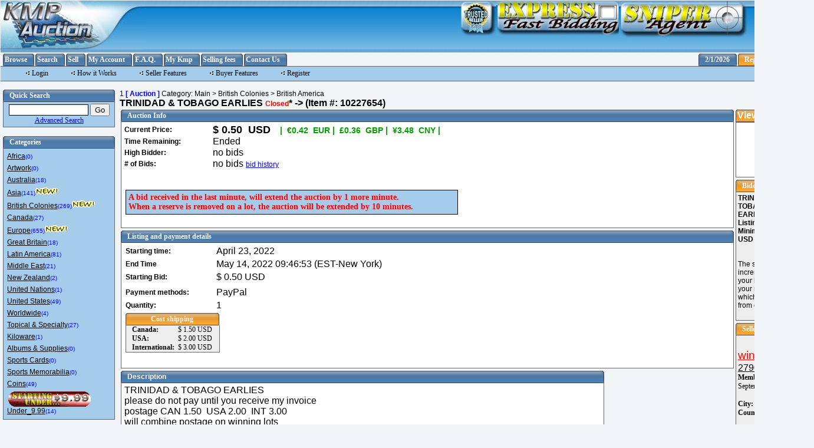

--- FILE ---
content_type: text/html
request_url: https://kmphilately.com/index.php?a=2&b=10227654
body_size: 63299
content:
<?xml version="1.0" encoding="utf-8"?>
<!DOCTYPE html PUBLIC "-//W3C//DTD XHTML 1.1//EN" "http://www.w3.org/TR/xhtml11/DTD/xhtml11.dtd">
<html xmlns="http://www.w3.org/1999/xhtml" xml:lang="en">
<head>
<meta Http-equiv="pragma" Content="no-cache" />
<meta Http-equiv="expires" Content="0" />
<meta Http-equiv="cache-control" Content="no-cache" />

	<title>British America : TRINIDAD &amp; TOBAGO EARLIES</title>
	<script type="text/javascript">

	var showDateShort = 1;
	var showDate= 2;
	var showDateTime= 3;
	var showTime= 4;
                
                var xmlhttp; //pour ajax
//gaby function test
//fonction pour ajax
    function loadXMLDoc(url)
    {
      xmlhttp=null;
      
      if (window.XMLHttpRequest) // code for Firefox, Opera, IE7, etc.
        xmlhttp=new XMLHttpRequest();
      else if (window.ActiveXObject) // code for IE6, IE5
        xmlhttp=new ActiveXObject("Microsoft.XMLHTTP");
      
      if (xmlhttp!=null)
      {
        xmlhttp.onreadystatechange=state_Change;
        xmlhttp.open("GET",url,true);
        xmlhttp.send(null);
      }
    }

//fonction pour ajax
    function state_Change()
    {
      if (xmlhttp.readyState==4)
      {// 4 = "loaded"
        if (xmlhttp.status==200)
        {// 200 = "OK"
          xmlDoc=xmlhttp.responseXML;
          var x=xmlDoc.getElementsByTagName("status");
          i=0;
          
          currentPrice  =(x[i].getElementsByTagName("currentPrice")[0].childNodes[0].nodeValue);
  reserveMet    =(x[i].getElementsByTagName("reserveMet")[0].childNodes[0].nodeValue);
          nbBid         =(x[i].getElementsByTagName("nbBid")[0].childNodes[0].nodeValue);
          hBidder       =(x[i].getElementsByTagName("hBidder")[0].childNodes[0].nodeValue);
          
          //x[i].childNodes.length;
          
          if(currentPrice != null)
            document.getElementById('cpc').innerHTML=currentPrice;
          
          if(nbBid != null && nbBid > 0)
            document.getElementById('nob').innerHTML=nbBid;
          
          if(hBidder != null && nbBid > 0)
          {
            document.getElementById('hbd').innerHTML=hBidder;
            if(reserveMet != null && reserveMet > 0)
            {
              if(document.getElementById('irs') != null)
              {
                document.getElementById('irs').src="images/misc/resmet.gif";
                document.getElementById('irs').alt="the reserve for this auction has been met";
              }
               
              if(document.getElementById('nrs') != null)
                document.getElementById('nrs').innerHTML="";
            }
          }
        }
     
      }
    }

	function ShowDateTime(dateStyle)
	{
	var today = new Date();
	var dStr = "";
	switch (dateStyle)
	{
	case showDateShort:
	dStr = today.toDateString();
	break;
	case showDateTime:
	dStr = today.toLocaleString();
	break;
	case showTime:
	dStr = today.toLocaleTimeString();
	break;
	case showDate:
	default:
	dStr = today.toLocaleDateString();
	break;
	}
	document.write(dStr);
	}
/*
		function timeRemain()
		{
			var time_remaining=document.getElementById('time_remaining');

			s=temps_restant;
			m=0;
			h=0;
			j=0;
			if(s<0)
			{
				time_remaining.innerHTML="Ended"
			}
			else
			{
				if(s>59)
					{
						m=Math.floor(s/60);
						s=s-m*60
					}
				if(m>59)
					{
						h=Math.floor(m/60);
						m=m-h*60
					}
				if(h>23)
					{
						j=Math.floor(h/24);
						h=h-j*24
					}
				if(s<10)
					{
						s="0"+s
					}
				if(m<10)
					{
						m="0"+m
					}
				if(h<10)
					{
						h="0"+h
					}
				if(j<2)
					{
				time_remaining.innerHTML=j+"&nbsp;day&nbsp;"+h+":"+m+":"+s+"</span><br/>"
			 		}
				if(j>1)
					{
				time_remaining.innerHTML=j+"&nbsp;days&nbsp;"+h+":"+m+":"+s+"<br/>"
			 		}
				if(j<1)
					{
				time_remaining.innerHTML=h+":"+m+":"+s+"<br/>"
			 		}
			 }
			temps_restant=temps_restant-1;
			window.setTimeout("timeRemain();",1000);
		}
*/
			function timeRemainEx(elem, temps_restantEx, doRefresh,lotnum)
			{
				var time_remainingEx=document.getElementById(elem);
        
				s=temps_restantEx;
				m=0;
				h=0;
				j=0;

                                if(s>=27 && s<=28 && !doRefresh)
					location.reload();  
                                if(s>=4 && s<=5 && !doRefresh)
					location.reload();  
		    		    
				if(s<0)
					time_remainingEx.innerHTML="Ended";
				else if(s>=0 && s<=1 && doRefresh)
					location.reload();
				else
				{

        if(s==180 || s==165 || s==150 || s==135 || s==120 || s==105 || s==90 || s==75 || s==60 || s==45 || s==30 || s==15)
        {
          if(lotnum != null && lotnum.length > 0)
            loadXMLDoc('http://kmpauctions.com/getCurrentStatus.php?id='+lotnum);
        }

					if(s>59)
					{
						m=Math.floor(s/60);
						s=s-m*60
					}
			    
					if(m>59)
					{
						h=Math.floor(m/60);
						m=m-h*60
					}
			    
					if(h>23)
					{
						j=Math.floor(h/24);
						h=h-j*24
					}
			    
					if(s<10)
						s="0"+s
			    
					if(m<10)
						m="0"+m
			    
					if(h<10)
						h="0"+h
			    
					if(j<2)
						time_remainingEx.innerHTML=j+"&nbsp;day&nbsp;"+h+":"+m+":"+s+"<br/>"
			    
					if(j>1)
						time_remainingEx.innerHTML=j+"&nbsp;days&nbsp;"+h+":"+m+":"+s+"<br/>"		 	
			    
					if(j<1)
						time_remainingEx.innerHTML=h+":"+m+":"+s+"<br/>"		
				}
				window.setTimeout("timeRemainEx('"+elem+"','"+ --temps_restantEx +"',"+ doRefresh +",'" + lotnum + "');",1000);
			}	

	</script>
	<link href="geostyle.css" rel="stylesheet" type="text/css" />
<link href="styles/displayAll.css" rel="stylesheet" type="text/css" />
	<script type="text/javascript">
					window.onload= function()
					{
						if (document.getElementById('extraQuestionName'))
						{
							var names = document.getElementById('extraQuestionName').getElementsByTagName('li');
							var values = document.getElementById('extraQuestionValue').getElementsByTagName('li');
							for( child=0; child < names.length; child++ )
							{
								if (names[child].offsetHeight < values[child].offsetHeight)
								{
									names[child].style.height = values[child].offsetHeight + 'px';
								} 
								else if (names[child].offsetHeight > values[child].offsetHeight) 
								{
									values[child].style.height = names[child].offsetHeight + 'px';
								}
							}
						}
					}</script><script type="text/javascript">
	<!--
	function win(fileName) {
		myFloater = window.open('','myWindow','scrollbars=yes,status=no,width=300,height=300')
		myFloater.location.href = fileName;

		if (window.focus) {myFloater.focus()}

	}
	function winimage(fileName,width,height) {
		myFloater = window.open('','myWindow','scrollbars=yes,resizable=yes,status=no,width=' + width + ',height=' + height)
		myFloater.location.href = fileName;
	}
	--></script>
<style type="text/css">
<!--
 .display_ad_category_tree { 
font-family: Verdana, Arial, Helvetica, sans-serif; 
font-size: 12px; 
font-style: normal; 
font-weight: normal; 
color: #000000; 
text-decoration: none; 
 } 

.display_ad_title { 
font-family: Verdana, Arial, Helvetica, sans-serif; 
font-size: 16px; 
font-style: normal; 
font-weight: bold; 
text-align: left;
 } 

.display_ad_label { 
font-family: Verdana, Arial, Helvetica, sans-serif; 
font-size: 12px; 
font-style: normal; 
font-weight: bold; 
color: #000000; 
text-align: left;
 } 

.display_ad_value { 
font-family: Verdana, Arial, Helvetica, sans-serif; 
font-size: 24px; 
font-style: normal; 
font-weight: normal; 
color: #FF0000; 
text-align: center;
 } 

.description_label { 
font-family: Verdana, Arial, Helvetica, sans-serif; 
font-size: 12px; 
font-style: normal; 
font-weight: bold; 
color: #ffffff; 
text-decoration: none; 
text-align: left;
 } 

.display_ad_extra_question_label { 
font-family: Verdana, Arial, Helvetica, sans-serif; 
font-size: 12px; 
font-style: normal; 
font-weight: bold; 
color: #000000; 
text-align: left;
 } 

.display_ad_extra_question_value { 
font-family: Verdana, Arial, Helvetica, sans-serif; 
font-size: 12px; 
font-style: normal; 
font-weight: normal; 
color: #000000; 
text-align: left;
 } 

.description_value { 
font-family: Verdana, Arial, Helvetica, sans-serif; 
font-size: 12px; 
font-style: normal; 
font-weight: normal; 
color: #000000; 
text-decoration: none; 
text-align: left;
 } 

.error_messages { 
font-family: Verdana, Arial, Helvetica, sans-serif; 
font-size: 12px; 
font-style: normal; 
font-weight: bold; 
color: #ff0000; 
text-align: center;
 } 

.favorites_link { 
font-family: Verdana, Arial, Helvetica, sans-serif; 
font-size: 9px; 
font-style: normal; 
font-weight: bold; 
color: #FFFFFF; 
text-decoration: none; 
background-image: url(images/blankbtn.gif);
text-align: center;
vertical-align: baseline;
display:block;
height:30px;
width:100px; } 

.notify_friend_link { 
font-family: Verdana, Arial, Helvetica, sans-serif; 
font-size: 12px; 
font-style: normal; 
font-weight: normal; 
color: #000000; 
text-decoration: underline; 
text-align: center;
 } 

.notify_seller_link { 
font-family: Verdana, Arial, Helvetica, sans-serif; 
font-size: 12px; 
font-style: normal; 
font-weight: normal; 
color: #000000; 
text-decoration: underline; 
text-align: center;
 } 

.display_ad_extra_checkbox_label { 
font-family: Verdana, Arial, Helvetica, sans-serif; 
font-size: 12px; 
font-style: normal; 
font-weight: normal; 
color: #000000; 
text-align: left;
 } 

.sellers_other_ads_link { 
font-family: Verdana, Arial, Helvetica, sans-serif; 
font-size: 12px; 
font-style: normal; 
font-weight: normal; 
color: #000000; 
text-decoration: underline; 
text-align: center;
 } 

.previous_ad_link { 
font-family: Verdana, Arial, Helvetica, sans-serif; 
font-size: 12px; 
font-style: normal; 
font-weight: normal; 
color: #000000; 
text-decoration: none; 
text-align: right;
 } 

.next_ad_link { 
font-family: Verdana, Arial, Helvetica, sans-serif; 
font-size: 12px; 
font-style: normal; 
font-weight: normal; 
color: #000000; 
text-decoration: none; 
 } 

.vote_on_ad_link { 
font-family: Verdana, Arial, Helvetica, sans-serif; 
font-size: 12px; 
font-style: normal; 
font-weight: normal; 
color: #000000; 
 } 

.show_votes_on_ad_link { 
font-family: Verdana, Arial, Helvetica, sans-serif; 
font-size: 12px; 
font-style: normal; 
font-weight: normal; 
color: #000000; 
 } 

.full_images_link { 
font-family: Verdana, Arial, Helvetica, sans-serif; 
font-size: 12px; 
font-style: normal; 
font-weight: normal; 
 } 

.print_friendly_link { 
font-family: Verdana, Arial, Helvetica, sans-serif; 
font-size: 12px; 
font-style: normal; 
font-weight: normal; 
color: #000000; 
text-decoration: underline; 
 } 

.return_link { 
font-family: Verdana, Arial, Helvetica, sans-serif; 
font-size: 12px; 
font-style: normal; 
 } 

.mapping_link { 
font-family: Verdana, Arial, Helvetica, sans-serif; 
font-size: 12px; 
font-style: normal; 
font-weight: normal; 
color: #000000; 
text-decoration: underline; 
text-align: center;
 } 

.url_link_1 { 
font-family: Verdana, Arial, Helvetica, sans-serif; 
font-size: 10px; 
font-style: normal; 
font-weight: normal; 
 } 

.url_link_2 { 
font-family: Verdana, Arial, Helvetica, sans-serif; 
font-size: 10px; 
font-style: normal; 
font-weight: normal; 
 } 

.url_link_3 { 
font-family: Verdana, Arial, Helvetica, sans-serif; 
font-size: 10px; 
font-style: normal; 
font-weight: normal; 
 } 

.zoom_link { 
font-family: Verdana, Arial, Helvetica, sans-serif; 
font-size: 24px; 
font-style: normal; 
font-weight: bold; 
text-decoration: none; 
text-align: center;
 } 

.buy_now_link { 
font-family: Verdana, Arial, Helvetica, sans-serif; 
 } 

.seller_info_data { 
font-family: Verdana, Arial, Helvetica, sans-serif; 
font-size: 12px; 
font-style: normal; 
font-weight: normal; 
color: #000000; 
 } 

.make_bid_link { 
font-family: Verdana, Arial, Helvetica, sans-serif; 
font-size: 14px; 
font-style: normal; 
font-weight: normal; 
 } 

.seller_rating { 
font-family: Verdana, Arial, Helvetica, sans-serif; 
font-size: 12px; 
font-style: normal; 
font-weight: normal; 
 } 

.bid_history_link { 
font-family: Verdana, Arial, Helvetica, sans-serif; 
font-size: 12px; 
font-style: normal; 
font-weight: normal; 
text-decoration: underline; 
 } 

.reserve_label { 
font-family: Verdana, Arial, Helvetica, sans-serif; 
font-size: 12px; 
font-style: normal; 
font-weight: bold; 
color: #ff0000; 
 } 

.current_dutch_bidders_header { 
font-family: Verdana, Arial, Helvetica, sans-serif; 
font-size: 12px; 
font-style: normal; 
font-weight: bold; 
color: #ffffff; 
background-color: #000000;
 } 

.current_dutch_bidders_body { 
font-family: Verdana, Arial, Helvetica, sans-serif; 
font-size: 12px; 
font-style: normal; 
font-weight: normal; 
background-color: #eeeeee;
 } 

.closed_label { 
font-family: Verdana, Arial, Helvetica, sans-serif; 
font-size: 12px; 
font-style: normal; 
font-weight: bold; 
color: #FF0000; 
 } 

.display_auction_title { 
font-family: Verdana, Arial, Helvetica, sans-serif; 
font-size: 16px; 
font-style: normal; 
font-weight: bold; 
text-align: left;
 } 

.display_auction_label { 
font-family: Verdana, Arial, Helvetica, sans-serif; 
font-size: 12px; 
font-style: normal; 
font-weight: bold; 
color: #000000; 
 } 

.display_auction_value { 
font-family: Verdana, Arial, Helvetica, sans-serif; 
font-size: 16px; 
font-style: normal; 
font-weight: normal; 
color: #000000; 
 } 

.main_navigation_1_name { 
font-family: Verdana, Arial, Helvetica, sans-serif; 
font-size: 12px; 
font-style: normal; 
font-weight: normal; 
color: #000000; 
text-decoration: underline; 
 } 

.main_navigation_1_count { 
font-family: Verdana, Arial, Helvetica, sans-serif; 
font-size: 12px; 
font-style: normal; 
font-weight: bold; 
color: #000000; 
text-decoration: none; 
 } 

.main_navigation_1_description { 
font-family: Verdana, Arial, Helvetica, sans-serif; 
font-size: 12px; 
font-style: normal; 
 } 

.main_navigation_1_subcategories_to { 
font-family: Verdana, Arial, Helvetica, sans-serif; 
font-size: 12px; 
font-style: normal; 
 } 

.main_navigation_1_ad_count { 
font-family: Verdana, Arial, Helvetica, sans-serif; 
font-size: 10px; 
font-style: normal; 
font-weight: normal; 
color: #ff0000; 
text-decoration: none; 
 } 

.main_navigation_1_auction_count { 
font-family: Verdana, Arial, Helvetica, sans-serif; 
font-size: 10px; 
font-style: normal; 
font-weight: normal; 
color: #0000ff; 
text-decoration: none; 
 } 

.main_navigation_1_sub_category_name { 
font-family: Verdana, Arial, Helvetica, sans-serif; 
font-size: 10px; 
font-style: normal; 
color: #000000; 
text-decoration: underline; 
 } 

 -->
</style>

<script type='text/javascript'>
	var debug = 0;
	var status = '';

	function createRequestObject() {
		var ro;
		var browser = navigator.appName;
		if(browser == 'Microsoft Internet Explorer'){
			ro = new ActiveXObject("Microsoft.XMLHTTP");
		}else{
			ro = new XMLHttpRequest();
		}
		return ro;
	}

	var http = createRequestObject();

	function sendReq(action, b) {
		if (b){
			b = '&amp;b='+b;
		}
		if (action=='close'){
			//use different url for close/cron routines
			url = 'cron.php?action=cron';
		} else {
			//so that page is valid, and ajax still works.
			url = '?a=ajax&amp;action='+action+b;
			url = url.replace(/amp;/ig,"");
		}
		if(debug) {
			status += 'URL: '+url+'\n';
			alert(status);
		}
		try {
			http.open('get', url);
			if(debug)
				status += 'Request sent\n\n';
			http.onreadystatechange = handleResponse;
			http.send(null);
		} catch(exception) {
				if(debug)	alert('exception error is . . . \n\n'+exception);
			}
	}

	function handleResponse() {
		if(http.readyState == 4) {
      var response = http.responseText;
      var update = new Array();
      if(response.indexOf('|') != -1) {
        update = response.split('|');
        if(debug) {
					alert('Debug: \n\t'+status+'\n\nupdate[0] = '+update[0]+'\n\nupdate[1] = '+update[1]);
					status = '';
				}
				if (document.getElementById(update[1]))
		      document.getElementById(update[1]).innerHTML = update[0];
		    if (document.getElementById(update[2]))
		    	document.getElementById(update[2]).innerHTML = update[0];
		    if (document.getElementById(update[3]))
		    	document.getElementById(update[3]).innerHTML = update[0];
		    if (document.getElementById(update[4]))
		    	document.getElementById(update[4]).innerHTML = update[0];
			} else if(debug)
					alert ('Debug: \n\t'+status+'\n\n'+response);
		}
	}
</script>
	<script type="text/javascript">
	  	sendReq('close', '');
	</script>

</head>
<body>
<table class="bodytable">
	<tbody>
		<tr>
			<td>
			<!-- # BEGIN HEADER - CHANGE THIS HTML IN THE MODULES AREA OF THE ADMIN -->
			<table align="left" border="0" cellpadding="0" cellspacing="0" style="background-image: url('images/top_bg.jpg'); border-collapse: collapse; height: 84px" width="100%">
	<tbody>
		<tr valign="top">
			<td align="left"><img alt="" height="84" src="images/logo.jpg" width="245" />
						
			</td>
			<td align="right"><a href="#" onclick="pop_tSeller()">
		<img class="b_tseller" src="images/btn_tseller.jpg" border="0" alt="How to become a trusted seller" width="65" height="60" /></a>
			</td>
			<td align="right"> 
				<a href="#" onClick="window.open('../Display_listing/index-1.php?','Express','toolbar=no,status=no,width=800,height=650,scrollbars=auto,location=no,resize=no,menubar=no')" onmouseout="MM_swapImgRestore()" onmouseover="MM_swapImage('Image2','','/images/b_express_over.jpg',0)"><img class="b_express" src="/images/b_express.jpg" border="0" id="Image2" /></a>
			</td>
			<td align="right"> 	
				<a href="#" onClick="window.open('../admin/sniper/sniper.php?','Sniper','toolbar=no,status=no,width=420,height=460,scrollbars=no,location=no,resize=no,menubar=no')" onmouseout="MM_swapImgRestore()" onmouseover="MM_swapImage('Image4','','/images/b_sniper_over.jpg',0)"><img class="b_sniper" src="/images/b_sniper.jpg" border="0" id="Image4" /></a>						
			</td>
		</tr>
	</tbody>
</table> 
			<!-- END HEADER -->
			</td>
		</tr>
		<tr>
			<td>
			<!-- # BEGIN TOP MENU BAR - CHANGE THIS HTML IN THE MODULES AREA OF THE ADMIN -->
			<link rel="stylesheet" type="text/css" href="../menu/ddmenu3.css" />

<script type="text/javascript" src="/menu/jQuery.js"></script>
<script type="text/javascript" src="/menu/panel.js"></script>
<script src="/menu/ddmenu.js"></script>

<script>
var faqWin;

var isWin = "toolbar=no, location=no, directories=no, status=no, menubar=no, scrollbars=yes, resizable=yes, copyhistory=no, width=450, height=500, left=450, top=100";

var isWin2 = "toolbar=no, location=no, directories=no, status=no, menubar=no, scrollbars=yes, resizable=yes, copyhistory=no, width=450, height=650, left=450, top=100";

var isWin3 = "toolbar=no, location=no, directories=no, status=no, menubar=no, scrollbars=yes, resizable=yes, copyhistory=no, width=600, height=650, left=450, top=100";

ddmenu.docinit
   ({
	menuid:'smenu',
	dur:200 //<--no comma after last setting
   })

function FAQ(pgm)
  { 
  var pgmName = "http://kmphilately.com/FAQ/" + pgm ;
  
  if( pgm == 'expBid.php' )
    { faqWin = window.open(pgmName, "faq2", isWin2); }
  else
    if( pgm == 'InvBuyer.php' )
      { faqWin = window.open(pgmName, "faq2", isWin2); }
    else
      if( pgm == 'Bulk.php' || pgm == 'Bulk2.php' || pgm == 'reserve.php' || pgm == 'HowToSearch.php' )
        { faqWin = window.open(pgmName, "faq3", isWin3); }
      else
        { faqWin = window.open(pgmName, "faq", isWin); }
   
  faqWin.focus();
  }

function noFAQ()
  {
  faqWin.close();
  }

</script>


<table cellpadding="0" cellspacing="0" style="border: 0pt none ; border-collapse: collapse; background-color: #f1f5f8" width="100%">
	<tbody>
		<tr>
			<td>
			<table cellpadding="0" cellspacing="0" style="border: 0pt none ; border-collapse: collapse; height:21px" width="474">
				<tbody>
					<tr>

						<td style="height: 21px"><img alt="" src="images/blank.gif" width="4" /></td>
						<td class="box_head_1_left">&nbsp;</td>
						<td class="box_head_1_dyn"><a href="index.php">Browse</a></td>
						<td class="box_head_1_right">&nbsp;</td>
						<td style="height: 21px"><img alt="" src="images/blank.gif" width="2" /></td>
						<td class="box_head_1_left">&nbsp;</td>
						<td class="box_head_1_dyn"><a href="index.php?a=19">Search</a></td>
						<td class="box_head_1_right">&nbsp;</td>
						<td style="height: 21px"><img alt="" src="images/blank.gif" width="2" /></td>
						<td class="box_head_1_left">&nbsp;</td>
						<td class="box_head_1_dyn"><a href="index.php?a=1">Sell</a></td>
						<td class="box_head_1_right">&nbsp;</td>
						<td style="height: 21px"><img alt="" src="images/blank.gif" width="2" /></td>
						<td class="box_head_1_left">&nbsp;</td>
						<td class="box_head_1_dyn"><a href="index.php?a=4">My Account</a></td>
						<td class="box_head_1_right">&nbsp;</td>
						



<!--  *********************************
      *********************************
      *********************************  -->
	          
<td style="height: 21px"><img alt="" src="images/blank.gif" width="2" /></td>
<td class="box_head_1_left">&nbsp;</td>
            
<td class="box_head_1_dyn">
  <ul id="smenu" class="solidblockmenu">
    <li><a href="" rel="KMmenu">F.A.Q.</a></li> 
  </ul>
</td>			                    
                  

<div id="KMmenu" class="mega solidblock">

<div class="column">
  <ul><li><a href="" rel="bChoice">Bidding and <br/>Buying</a></li></ul>
</div>	

<div class="column">
  <ul><li><a href="" rel="sChoice">Sellers and <br/>Selling</a></li></ul>
</div>

<div class="column">
  <ul><li><a href="" onclick="FAQ('HowToSearch.php')">How to <br/>Search</a></li></ul>
</div>

<div class="column">
  <ul><li><a href="" onclick="FAQ('feedback.php')">Feedback</a></li></ul>
</div>

</div>


<div id="bChoice" class="mega solidtheme" style="width:200px">
  <ul class="ulmenu">
    <li><a href="" onclick="FAQ('expBid.php')">Express bidding</a></li>
    <li><a href="" onclick="FAQ('bidInc.php')">Bidding Increments</a></li>
    <li><a href="" onclick="FAQ('howBid.php')">How to Bid</a></li>
    <li><a href="" onclick="FAQ('CerrBid.php')">Correct an Error Bid</a></li>
    <li><a href="" onclick="FAQ('CtopBid.php')">Correct your top Bid</a></li>
    <li><a href="" onclick="FAQ('ReLot.php')">Retrieve a lot you bid on</a></li>
    <li><a href="" onclick="FAQ('watch.php')">Using the Watch list</a></li>
    <li><a href="" onclick="FAQ('ckOut.php')">Payment using the CHECKOUT</a></li>
  </ul>
</div>

<div id="sChoice" class="mega solidtheme" style="width:220px">
  <ul class="ulmenu">
    <li><a href="" onclick="FAQ('decrease.php')">Decrease Auction</a></li>
    <li><a href="" onclick="FAQ('InvBuyer.php')">Invoice your Buyer</a></li>
    <li><a href="" onclick="FAQ('Bulk.php')">Bulk Loader #1( express listing )</a></li>
    <li><a href="" onclick="FAQ('Bulk2.php')">Bulk Loader #2( express listing )</a></li>
    <li><a href="" onclick="FAQ('under999.php')">Starting under $9.99</a></li>
    <li><a href="" onclick="FAQ('reserve.php')">How to use the 'Reserve' feature</a></li>
    <li><a href="" onclick="FAQ('email.php')">Retrieve the email of a buyer</a></li>
    <li><a href="" onclick="FAQ('winning.php')">Who is the winning bidder</a></li>
    <li><a href="" onclick="FAQ('selling.php')">Selling on KMPhilately.com</a></li>
    <li><a href="" onclick="FAQ('store.php')">Store items</a></li>
    <li><a href="" onclick="FAQ('storePres.php')">Store Presentation</a></li>
    <li><a href="" onclick="FAQ('tSeller.php')">Trusted Seller</a></li>
    <!--<li><a href="#" onclick="showaction('../FAQ/'tSeller.php')" >Trusted Seller</a></li>-->
    <li><a href="" onclick="FAQ('earlyEnding.php')">End listing early</a></li> 
    <li><a href="" onclick="FAQ('nonPaying.php')">Non paying alert</a></li>
  </ul>
</div>


<td class="box_head_1_right">&nbsp;</td>
       
<!--  *********************************
      *********************************
      *********************************  -->




                                                <td style="height: 21px"><img alt="" src="images/blank.gif" width="2" /></td>
                                                <td class="box_head_1_left">&nbsp;</td>
						<td class="box_head_1_dyn"><a href="index.php?a=300">My Kmp</a></td>
						<td class="box_head_1_right">&nbsp;</td>
						<td style="height: 21px"><img alt="" src="images/blank.gif" width="2" /></td>

						<td class="box_head_1_left">&nbsp;</td>
						<td class="box_head_1_dyn"><a href="index.php?a=28&amp;b=143">Selling fees</a></td>
						<td class="box_head_1_right">&nbsp;</td>
						<td style="height: 21px"><img alt="" src="images/blank.gif" width="2" /></td>
						<td class="box_head_1_left">&nbsp;</td>
						<td class="box_head_1_dyn"><a href="index.php?a=28&amp;b=136">Contact Us</a></td>
						<td class="box_head_1_right">&nbsp;</td>
						<td style="height: 21px"><img alt="" src="images/blank.gif" width="2" /></td>
                                 <!--               <td class="box_head_1_left">&nbsp;</td>
						<td class="box_head_1_dyn"><a  onclick="winimage('/FAQ/FAQstart.php',450,520)">F.A.Q.</a></td>
                                                <td class="box_head_1_right">&nbsp;</td>    -->



                                                <td style="height: 21px"><img alt="" src="images/blank.gif" width="2" /></td>
					</tr>
				</tbody>
			</table>
			</td>
			<td align="right">
			<table cellpadding="0" cellspacing="0" style="border: 0pt none ; border-collapse: collapse; background-color: #f1f5f8">
				<tbody>
					<tr>
  						<td><img alt="" height="1" src="images/blank.gif" width="2" /></td>
						<td class="box_head_1_left">&nbsp;</td>
						<td class="box_head_1_dyn"><a href="index.php?a=17"><script type="text/javascript">ShowDateTime(showDate)</script><br /></a></td>
						<td class="box_head_1_right">&nbsp;</td>
						<td><img alt="" height="1" src="images/blank.gif" width="2" /></td>
						<td class="box_head_2_left">&nbsp;</td>
						<td class="box_head_2_dyn"><a href="register.php">Register</a></td>
						<td class="box_head_2_right">&nbsp;</td>
						<td><img alt="" height="1" src="images/blank.gif" width="2" /></td>
						<td class="box_head_2_left">&nbsp;</td>
						<td class="box_head_2_dyn"><a href="index.php?a=10">Sign In</a></td>
						<td class="box_head_2_right">&nbsp;</td>
                                                
					</tr>
				</tbody>
			</table>
			</td>
		</tr>
	</tbody>
</table> 
			<!-- # END TOP MENU BAR -->
			<!-- # BEGIN SUBMENU BAR - CHANGE THIS HTML IN THE MODULES AREA OF THE ADMIN -->
			<table cellpadding="0" cellspacing="0" class="submenu" style="margin-bottom: 6px" width="100%">
	<tbody>
		<tr>
			<td style="width: 24px"><img alt="" height="1" src="images/blank.gif" width="24" /></td>
			<td>
			<!--# Submenu Elements Begin-->
			<table cellpadding="0" cellspacing="0" class="submenu_buttons">
				<tbody>
					<tr>
						<td><img alt="" src="images/bullet2.gif" style="border: 0px none " />&nbsp;<a href="index.php?a=10">Login</a></td>
						<td><img alt="" src="images/blank.gif" width="20" /></td>
						<td><img alt="" src="images/bullet2.gif" style="border: 0px none " />&nbsp;<a href="index.php?a=28&amp;b=137">How it Works</a></td>
						<td><img alt="" src="images/blank.gif" width="20" /></td>
						<td><img alt="" src="images/bullet2.gif" style="border: 0px none " />&nbsp;<a href="index.php?a=28&amp;b=135">Seller Features</a></td>
						<td><img alt="" src="images/blank.gif" width="20" /></td>
						<td><img alt="" src="images/bullet2.gif" style="border: 0px none " />&nbsp;<a href="index.php?a=28&amp;b=139">Buyer Features</a></td>
						<td><img alt="" src="images/blank.gif" width="20" /></td>
						<td><img alt="" src="images/bullet2.gif" style="border: 0px none " />&nbsp;<a href="register.php">Register</a></td>
						<td align="right">&nbsp;</td>
					</tr>
				</tbody>
			</table>
			<!--# Submenu Elements Begin-->
			</td>
			<td style="text-align: right">
			
			</td>
		</tr>
	</tbody>
</table>
 
			<!-- # END SUBMENU BAR -->
			</td>
		</tr>
		<tr>
			<td><!-- MAIN 3 COLUMN BODY TABLE START-->
			<table class="maintable">
				<tbody>
					<tr valign="top">
						<td class="leftcolumn"><!-- LEFT COLUMN - MAIN TABLE START-->
						<table border="0" cellpadding="0" cellspacing="0" width="190">
							<tbody>
								<tr>
									<td>
									<table border="0" cellpadding="0" cellspacing="0" width="100%">
										<tbody>
											<tr>
												<td class="box_head_1_left">&nbsp;</td>
												<td class="box_head_1_dyn">Quick Search </td>
												<td class="box_head_1_right">&nbsp;</td>
											</tr>
										</tbody>
									</table>
									</td>
								</tr>
								<tr>
									<td>
									<form action="index.php?a=19" method="post">
										<table class="box_content_1" width="100%">
											<tbody>
												<tr>
													<td align="center">
													<input name="b[search_titles]" type="hidden" value="1" />
													<input name="b[search_descriptions]" type="hidden" value="1" />
													<input maxlength="80" name="b[search_text]" size="15" style="border: 1px solid #000000" type="text" />
													<input class="formbutton" name="submit" type="submit" value="Go" /> <br />
													<a href="index.php?a=19" style="font-family: Tahoma; font-size: 12px">Advanced Search</a>
													</td>
												</tr>
											</tbody>
										</table>
									</form>
									</td> 
								</tr>
							</tbody>
						</table>
						<br />
						<!-- # CATEGORIES SECTION BEGIN -->
						<table border="0" cellpadding="0" cellspacing="0" style="border-collapse: collapse" width="190">
							<tbody>
								<tr>
									<td>
									<table border="0" cellpadding="0" cellspacing="0" width="100%">
										<tbody>
											<tr>
												<td class="box_head_1_left">&nbsp;</td>
												<td class="box_head_1_dyn">Categories</td>
												<td class="box_head_1_right">&nbsp;</td>
											</tr>
										</tbody>
									</table>
									</td>
								</tr>
								<tr>
									<td>
									<table class="box_content_1" width="100%">
										<tbody>
											<tr>
												<td>
												<table cellpadding="2" cellspacing="1" style="border-style: none; width: 100%;">
	
<tr>
	<td style="width: 100%;"><a href="index.php?a=5&amp;b=692" class="main_navigation_1_name">Africa</a><a href="index.php?a=5&amp;b=692" class="main_navigation_1_auction_count">(0)</a></td></tr>
<tr>
	<td style="width: 100%;"><a href="index.php?a=5&amp;b=140077" class="main_navigation_1_name">Artwork</a><a href="index.php?a=5&amp;b=140077" class="main_navigation_1_auction_count">(0)</a></td></tr>
<tr>
	<td style="width: 100%;"><a href="index.php?a=5&amp;b=3468" class="main_navigation_1_name">Australia</a><a href="index.php?a=5&amp;b=3468" class="main_navigation_1_auction_count">(18)</a></td></tr>
<tr>
	<td style="width: 100%;"><a href="index.php?a=5&amp;b=47174" class="main_navigation_1_name">Asia</a><a href="index.php?a=5&amp;b=47174" class="main_navigation_1_auction_count">(141)</a><img src="images/misc/new_ad.gif" alt="" /></td></tr>
<tr>
	<td style="width: 100%;"><a href="index.php?a=5&amp;b=139800" class="main_navigation_1_name">British Colonies</a><a href="index.php?a=5&amp;b=139800" class="main_navigation_1_auction_count">(269)</a><img src="images/misc/new_ad.gif" alt="" /></td></tr>
<tr>
	<td style="width: 100%;"><a href="index.php?a=5&amp;b=3478" class="main_navigation_1_name">Canada</a><a href="index.php?a=5&amp;b=3478" class="main_navigation_1_auction_count">(27)</a></td></tr>
<tr>
	<td style="width: 100%;"><a href="index.php?a=5&amp;b=4742" class="main_navigation_1_name">Europe</a><a href="index.php?a=5&amp;b=4742" class="main_navigation_1_auction_count">(655)</a><img src="images/misc/new_ad.gif" alt="" /></td></tr>
<tr>
	<td style="width: 100%;"><a href="index.php?a=5&amp;b=3499" class="main_navigation_1_name">Great Britain</a><a href="index.php?a=5&amp;b=3499" class="main_navigation_1_auction_count">(18)</a></td></tr>
<tr>
	<td style="width: 100%;"><a href="index.php?a=5&amp;b=4747" class="main_navigation_1_name">Latin America</a><a href="index.php?a=5&amp;b=4747" class="main_navigation_1_auction_count">(81)</a></td></tr>
<tr>
	<td style="width: 100%;"><a href="index.php?a=5&amp;b=3491" class="main_navigation_1_name">Middle East</a><a href="index.php?a=5&amp;b=3491" class="main_navigation_1_auction_count">(21)</a></td></tr>
<tr>
	<td style="width: 100%;"><a href="index.php?a=5&amp;b=139799" class="main_navigation_1_name">New Zealand</a><a href="index.php?a=5&amp;b=139799" class="main_navigation_1_auction_count">(2)</a></td></tr>
<tr>
	<td style="width: 100%;"><a href="index.php?a=5&amp;b=3515" class="main_navigation_1_name">United Nations</a><a href="index.php?a=5&amp;b=3515" class="main_navigation_1_auction_count">(1)</a></td></tr>
<tr>
	<td style="width: 100%;"><a href="index.php?a=5&amp;b=261" class="main_navigation_1_name">United States</a><a href="index.php?a=5&amp;b=261" class="main_navigation_1_auction_count">(49)</a></td></tr>
<tr>
	<td style="width: 100%;"><a href="index.php?a=5&amp;b=352" class="main_navigation_1_name">Worldwide</a><a href="index.php?a=5&amp;b=352" class="main_navigation_1_auction_count">(4)</a></td></tr>
<tr>
	<td style="width: 100%;"><a href="index.php?a=5&amp;b=4752" class="main_navigation_1_name">Topical & Specialty</a><a href="index.php?a=5&amp;b=4752" class="main_navigation_1_auction_count">(27)</a></td></tr>
<tr>
	<td style="width: 100%;"><a href="index.php?a=5&amp;b=139829" class="main_navigation_1_name">Kiloware</a><a href="index.php?a=5&amp;b=139829" class="main_navigation_1_auction_count">(1)</a></td></tr>
<tr>
	<td style="width: 100%;"><a href="index.php?a=5&amp;b=704" class="main_navigation_1_name">Albums & Supplies</a><a href="index.php?a=5&amp;b=704" class="main_navigation_1_auction_count">(0)</a></td></tr>
<tr>
	<td style="width: 100%;"><a href="index.php?a=5&amp;b=140026" class="main_navigation_1_name">Sports Cards</a><a href="index.php?a=5&amp;b=140026" class="main_navigation_1_auction_count">(0)</a></td></tr>
<tr>
	<td style="width: 100%;"><a href="index.php?a=5&amp;b=140025" class="main_navigation_1_name">Sports Memorabilia</a><a href="index.php?a=5&amp;b=140025" class="main_navigation_1_auction_count">(0)</a></td></tr>
<tr>
	<td style="width: 100%;"><a href="index.php?a=5&amp;b=140035" class="main_navigation_1_name">Coins</a><a href="index.php?a=5&amp;b=140035" class="main_navigation_1_auction_count">(49)</a></td></tr>
<tr>
	<td style="width: 100%;"><a href="index.php?a=5&amp;b=500002"><img src="images/cat999.gif" alt="" style="margin: 0px 2px; border-style: none; float: left;" /></a><a href="index.php?a=5&amp;b=500002" class="main_navigation_1_name">Under_9.99</a><a href="index.php?a=5&amp;b=500002" class="main_navigation_1_auction_count">(14)</a></td></tr></table>
												</td>
											</tr>
										</tbody>
									</table>
									</td> 
								</tr>
							</tbody>
						</table>
						<!-- # CATEGORIES SECTION END --><br />
						<!-- LEFT COLUMN - MAIN TABLE END--></td>
						<td class="centercolumn"><!-- CENTER COLUMN - MAIN TABLE START-->
						<div class="display_ad_category_tree">
1
<span style="color: #0000ff"><strong>[
Auction ]</strong> </span>Category:  <a href="https://www.kmphilately.com/index.php?a=5" class="display_ad_category_tree">Main</a> > <a href="https://www.kmphilately.com/index.php?a=5&amp;b=139800" class="display_ad_category_tree">British Colonies</a> > <a href="https://www.kmphilately.com/index.php?a=5&amp;b=139804&amp;page=1" class="display_ad_category_tree">British America</a>
</div>
<div class="display_auction_title">
TRINIDAD &amp; TOBAGO EARLIES&nbsp;<span class="closed_label">Closed</span>* ->
(Item #: 10227654)
</div>
<table border="0" cellpadding="2" cellspacing="0" style="border-collapse: collapse" width="100%">
	<tbody>
		<tr valign="top">
			<td style="width: 100%">
			<table border="0" cellpadding="0" cellspacing="0" style="border-collapse: collapse" width="100%">
				<tbody>
					<tr valign="top">
						<td><!-- # Auction Info Box Begin -->
						<table border="0" cellpadding="0" cellspacing="0" style="border-collapse: collapse" width="100%">
							<tbody>
								<tr>
									<td>
									<table border="0" cellpadding="0" cellspacing="0" style="border-collapse: collapse" width="100%">
										<tbody>
											<tr>
												<td class="box_head_1_left">&nbsp;</td>
												<td class="box_head_1_dyn">Auction Info</td>
												<td class="box_head_1_right">&nbsp;</td>
											</tr>
										</tbody>
									</table>
									</td>
								</tr>
								<tr>
									<td>
										<table class="box_dyn_content" width="100%">
											<tbody>
												<tr>
													<td>
														<table border="0" cellpadding="0" cellspacing="0" style="text-align: left" width="90%">
															<tbody>
																<tr>
																	<td class="display_auction_label" width="150" >
																		Current Price:
																	</td>
																	
																	<td class="newP"  width="400" align="left" nowrap="nowrap" colspan="2">
																		<span>$ <span id="cpc">0.50</span>&nbsp; USD<span style="font-size:14px; color:#00A000 ">&nbsp; &nbsp; |&nbsp; &#8364;0.42 &nbsp;EUR |&nbsp; &#163;0.36 &nbsp;GBP |&nbsp; &#165;3.48 &nbsp;CNY |</span>&nbsp;&nbsp;&nbsp;<span></span>
																	</td>
																	
																	<td align='right' style="color:#8A2BE2"  rowspan='6'>
																		
																	</td>
																</tr>
																<tr>
																	<td class="display_auction_label">
																		Time Remaining:
																	</td>
																	
																	<td class="display_auction_value" align="left">
																		<div id="time_remaining">
<script>
timeRemainEx("time_remaining",-1,0,"10227654");
</script>
</div>

																	</td>
																	
																	<td>
																	</td>
																</tr>
																<tr>
																	<td class="display_auction_label" style="height: 20px">
																		High Bidder:
																	</td>
																	
																	<td class="display_auction_value" align="left">
																		<span id="hbd">no bids</span>
																	</td>
																	
																	<td>
																	</td>
																</tr>
																<tr>
																	<td class="display_auction_label">
																		# of Bids:
																	</td>
																	
																	<td class="display_auction_value" align="left">
																		<span id="nob">no bids</span>
																		<a href="index.php?a=1031&amp;b=10227654" class="bid_history_link">bid history</a>
																	</td>
																	
																	<td>
																	</td>
																</tr>
																<tr>
																	<td class="display_auction_label">&nbsp;</td>
																	<td class="display_auction_value" align="center">&nbsp;</td>
																	<td>
																	</td>
																</tr>
																<tr>
																	<td colspan="3">
																		<br /><table width='568' >
									<tr><td id='headtable' style="border: 1px solid black;text-align:left;margin:4px;padding:4px;"><span style="color:red;">A bid received in the last minute, will extend the auction by 1 more minute.<br />When a reserve is removed on a lot, the auction will be extended by 10 minutes.</span></td></tr>
									</table><br />
																	</td>
																</tr>                                                                                                                                               <tr><td colspan="5"><span id="nrs"></span></td></tr>
															</tbody>
														</table>
													</td>
												</tr>
											</tbody>
										</table>
									</td>
								</tr>
							</tbody>
						</table>
						<!-- # Auction Info Box End -->
						<div style="line-height: 1px">
						<img alt="" height="4" src="images/blank.gif" width="1" />
						</div>
						<!-- # Seller Info Box Begin -->
						<table border="0" cellpadding="0" cellspacing="0" style="border-collapse: collapse" width="100%">
							<tbody>
								<tr>
									<td>
										<table border="0" cellpadding="0" cellspacing="0" style="border-collapse: collapse" width="100%">
											<tbody>
											<tr>
												<td class="box_head_1_left">&nbsp;</td>
												<td class="box_head_1_dyn">Listing and payment details </td>
												<td class="box_head_1_right">&nbsp;</td>
											</tr>
										</tbody>
									</table>
									</td>
								</tr>
								<tr>
									<td>
									<table class="box_dyn_content" width="100%">
										<tbody>
											<tr>
												<td><!-- # BEGIN SELLER INFO CONTENT -->
												<table border="0" cellpadding="2" cellspacing="0" height="104" width="100%">
													<tbody>
														<tr>
															<td width="150" class="display_auction_label"><font color="#000000"><strong>Starting time:</strong></font>
</td>
															<td class="display_auction_value">April 23, 2022</td>
														</tr>
														<tr>
															<td class="display_auction_label">End Time</td>
															<td class="display_auction_value">May 14, 2022 09:46:53 (EST-New York)</td>
														</tr>
														<tr>
															<td class="display_auction_label"><strong>Starting Bid:</strong>
</td>
															<td class="display_auction_value">$ 0.50 USD</td>
														</tr>

														<tr>
															<td class="display_auction_label"></td>
															<td class="display_auction_value"></td>
														</tr>

														<tr>
															<td class="display_auction_label"><strong><span class="ebay"><span class="titlePurchase">Payment methods:</span></span></strong> 
</td>
															<td class="display_auction_value">PayPal</td>
														</tr>
														<tr>
															<td class="display_auction_label">Quantity:</td>
															<td class="display_auction_value">1</td>
														</tr>
<tr>
<td colspan="2"><table border="0" cellpadding="0" cellspacing="0" style="border-collapse: collapse"><tr><td class="box_head_2_left">&nbsp;</td>
												<td class="box_head_2_dyn" colspan='2' align="center">Cost shipping</td>
												<td class="box_head_2_right">&nbsp;</td></tr><tbody class="box_content_2"><tr><td></td><td><b>Canada:&nbsp;</b></td><td>&nbsp;$ 1.50 USD<td><td></td></tr><tr><td></td><td><b>USA:&nbsp;</b></td><td>&nbsp;$ 2.00 USD<td><td></td></tr><tr><td></td><td><b>International:&nbsp;</b></td><td>&nbsp;$ 3.00 USD<td><td></td></tr></tbody></table></td>
</tr>
														<tr>
															<td>&nbsp;</td>
															<td>&nbsp;</td>
														</tr>
													</tbody>
												</table>
												<!-- # END SELLER CONTENT --></td>
											</tr>
										</tbody>
									</table>
									</td>
								</tr>
							</tbody>
						</table>
						<!-- # Seller Info Box End -->
						<div style="line-height: 1px">
						<img alt="" height="4" src="images/blank.gif" width="1" />
						</div>
						<!-- # DESCRIPTION BOX START -->
						<table border="0" cellpadding="0" cellspacing="0" style="border-collapse: collapse" width="820">
							<tbody>
								<tr>
									<td>
									<table border="0" cellpadding="0" cellspacing="0" style="border-collapse: collapse" width="100%">
										<tbody>
											<tr>
												<td class="box_head_1_left">&nbsp;</td>
												<td class="box_head_1_dyn">
												<div class="description_label">
												Description
												</div>
												</td>
												<td class="box_head_1_right">&nbsp;</td>
											</tr>
										</tbody>
									</table>
									</td>
								</tr>
								<tr>
									<td>
									<table class="box_dyn_content" width="100%">
										<tbody>
											<tr>
												<td class="display_auction_value"><div>TRINIDAD &amp; TOBAGO EARLIES</div><div>please do not pay until you receive my invoice</div><div>postage CAN 1.50&nbsp; USA 2.00&nbsp; INT 3.00</div><div>will combine postage on winning lots&nbsp;</div></td>
											</tr>
										</tbody>
									</table>
									</td>
								</tr>
							</tbody>
						</table>
						<!-- # DESCRIPTION BOX END -->
						<div style="line-height: 1px">
						<img alt="" height="4" src="images/blank.gif" width="1" />
						</div>
						<!-- # DESCRIPTION BOX START -->
						<table border="0" cellpadding="0" cellspacing="0" style="border-collapse: collapse" width="100%">
							<tbody>
								<tr>
									<td>
									<table border="0" cellpadding="0" cellspacing="0" style="border-collapse: collapse" width="100%">
										<tbody>
											<tr>
												<td class="box_head_1_left">&nbsp;</td>
												<td class="box_head_1_dyn">
												<div class="description_label">
												Photos
												</div>
												</td>
												<td class="box_head_1_right">&nbsp;</td>
											</tr>
										</tbody>
									</table>
									</td>
								</tr>
								<tr>
									<td>
									<table class="box_dyn_content" width="100%">
										<tbody>
					<tr>
												<td class="display_auction_value"><table><tr><td align="center"><img src="../user_images/1348159.jpg" width="1024" height="1336" /></td></tr></table></td>
										  </tr>
											<tr>
												<td class="display_auction_value">
												<table cellpadding="0" cellspacing="0" width="100%">
													<!-- # THE EXTRA QUESTION BLOCK BELOW WILL DISPLAY ANY CATEGORY SPECIFIC QUESTIONS THAT YOU HAVE ASSIGNED TO THE CURRENT CATEGORY BEING BROWSED BY THE VISITOR -->
													<!-- <extraquestions > -->
													<tbody>
														<tr>
															<td class="display_ad_extra_question_label" style="width: 135px">
															</td>
															<td class="display_ad_extra_question_value" style="width: 135px">
															</td>
														</tr>
														<!-- </extraquestions> -->
													</tbody>
												</table>
												<table border="0" cellpadding="0" cellspacing="0" width="100%">
													<tbody>
														<tr>
															<td class="display_auction_label" style="width: 135px">
															</td>
															<td class="display_auction_value" style="width: 135px">
															</td>
														</tr>
														<tr>
															<td class="display_auction_label">
															</td>
															<td class="display_auction_value">
															</td>
														</tr>
														<tr>
															<td class="display_auction_label">
															</td>
															<td class="display_auction_value">
															</td>
														</tr>
														<tr>
															<td class="display_auction_label">
															</td>
															<td class="display_auction_value">
															</td>
														</tr>
														<tr>
															<td class="display_auction_label">
															</td>
															<td class="display_auction_value">
															</td>
														</tr>
														<tr>
															<td class="display_auction_label">
															</td>
															<td class="display_auction_value">
															</td>
														</tr>
														<tr>
															<td class="display_auction_label">
															</td>
															<td class="display_auction_value">
															</td>
														</tr>
														<tr>
															<td class="display_auction_label">
															</td>
															<td class="display_auction_value">
															</td>
														</tr>
														<tr>
															<td class="display_auction_label">
															</td>
															<td class="display_auction_value">
															</td>
														</tr>
														<tr>
															<td class="display_auction_label">
															</td>
															<td class="display_auction_value">
															</td>
														</tr>
														<tr>
															<td class="display_auction_label">
															</td>
															<td class="display_auction_value">
															</td>
														</tr>
														<tr>
															<td class="display_auction_label">
															</td>
															<td class="display_auction_value">
															</td>
														</tr>
														<tr>
															<td class="display_auction_label">
															</td>
															<td class="display_auction_value">
															</td>
														</tr>
														<tr>
															<td class="display_auction_label">
															</td>
															<td class="display_auction_value">
															</td>
														</tr>
														<tr>
															<td class="display_auction_label">
															</td>
															<td class="display_auction_value">
															</td>
														</tr>
														<tr>
															<td class="display_auction_label">
															</td>
															<td class="display_auction_value">
															</td>
														</tr>
														<tr>
															<td class="display_auction_label">
															</td>
															<td class="display_auction_value">
															</td>
														</tr>
														<tr>
															<td class="display_auction_label">
															</td>
															<td class="display_auction_value">
															</td>
														</tr>
														<tr>
															<td class="display_auction_label">
															</td>
															<td class="display_auction_value">
															</td>
														</tr>
														<tr>
															<td class="display_auction_label">
															</td>
															<td class="display_auction_value">
															</td>
														</tr>
													</tbody>
												</table>
												</td>
											</tr>
										</tbody>
									</table>
									</td>
								</tr>
							</tbody>
						</table>

						<!-- # PICTURE BOX END --></td>
						<td style="width: 4px">&nbsp;</td>
						<td style="width: 30%">
						<!-- # LEAD PICTURE BOX START -->
						<table border="0" cellpadding="0" cellspacing="0" style="border-collapse: collapse" width="100%">
							<tbody>
								<tr>
									<td>
									<table border="0" cellpadding="0" cellspacing="0" style="border-collapse: collapse" width="100%">
										<tbody>
											<tr>
												<td class="box_head_2_left">&nbsp;</td>
												<td align="center" class="box_head_2_dyn"><a class="display_auction_value" href="#photos">View All Photos</a></td>
												<td class="box_head_2_right">&nbsp;</td>
											</tr>
										</tbody>
									</table>
									</td>
								</tr>
								<tr>
									<td>
									<table class="box_dyn_content" style="border-top: 1px solid #666666" width="100%">
										<tbody>
											<tr>
												<td align="center"><img src="user_images/9881992.jpg" width="62" height="80" alt="" /></td>
											</tr>
										</tbody>
									</table>
									</td>
								</tr>
							</tbody>
						</table>
						<!-- # LEAD PICTURE BOX END -->
						<div style="line-height: 1px">
						<img alt="" height="4" src="images/blank.gif" width="1" />
						</div>
						<!-- # Bidding Info Box Begin -->
						<table border="0" cellpadding="0" cellspacing="0" style="border-collapse: collapse" width="100%">
							<tbody>
								<tr>
									<td>
									<table border="0" cellpadding="0" cellspacing="0" style="border-collapse: collapse" width="100%">
										<tbody>
											<tr>
												<td class="box_head_2_left">&nbsp;</td>
												<td class="box_head_2_dyn">Bidding</td>
												<td class="box_head_2_right">&nbsp;</td>
											</tr>
										</tbody>
									</table>
									</td>
								</tr>
								<tr>
									<td>
									<table class="box_content_2" width="100%">
										<tbody>
											<tr>
												<td>
												<!-- # BID BOX CONTENT START -->
												<table border="0" cellpadding="0" cellspacing="0" style="border-collapse: collapse">
													<tbody>
														<tr>
															<td class="display_auction_title">TRINIDAD &amp; TOBAGO EARLIES&nbsp;<span class="closed_label">Closed</span></td>
														</tr>
														<tr>
															<td class="display_auction_label"><strong>Listing ID:</strong>
															10227654</td>
														</tr>
														<tr>
															<td class="display_auction_label"><strong>Minimum Bid:</strong>
															$ 0.50 USD</td>
														</tr>
														<tr align="center">
															<td class="display_auction_label"><br />
<br>
</td>
														</tr>
														<tr align="center">
															<td class="display_auction_label"></td>
														</tr>
														<tr align="center">
															<td class="display_auction_label"></td>
														</tr>
														<tr>
															<td class="display_auction_value">The software will bid incrementally on your behalf up to your maximum bid, which is kept secret from other users.
 <br />
															</td>
														</tr>
														<tr>
															<td>&nbsp;</td>
														</tr>
													</tbody>
												</table>
												<!-- # BID BOX CONTENT END --></td>
											</tr>
										</tbody>
									</table>
									</td>
								</tr>
							</tbody>
						</table>
						<!-- # Biding Info Box End -->

						<div style="line-height: 1px">


						<img alt="" height="4" src="images/blank.gif" width="1" />
						</div>
						<table border="0" cellpadding="0" cellspacing="0" style="border-collapse: collapse" width="100%">
							<tbody>
								<tr>
									<td>
									<table border="0" cellpadding="0" cellspacing="0" style="border-collapse: collapse" width="100%">
										<tbody>
											<tr>
												<td class="box_head_2_left">&nbsp;</td>
												<td class="box_head_2_dyn">Seller info<br />
												</td>
												<td class="box_head_2_right">&nbsp;</td>
											</tr>
										</tbody>
									</table>
									</td>
								</tr>
								<tr>
									<td>
									<table class="box_content_2" width="100%">
										<tbody>
											<tr>
												<td><br /><a href="index.php?a=13&amp;b=10227654" class="display_ad_value"><span style="font-size: 14pt;">windass07</span></a><b> (</b> <a href="index.php?a=1030&amp;b=10227654&amp;d=3846" class="display_auction_value">2790</a><img src="images/feedback/star_green2_glow.gif" style="vertical-align: text-bottom;" alt="feedback icon" /><b>)</b>*<br /><b>Member since:</b><br />
											    September 17, 2008<b></b><br />
<br />
<b>City:</b>
Lansdowne<br />
<b>Country:</b>
Canada<br />
<b>Score:</b> <a href="index.php?a=1030&amp;b=10227654&amp;d=3846" class="display_auction_value">2790</a><img src="images/feedback/star_green2_glow.gif" style="vertical-align: text-bottom;" alt="feedback icon" />
<a href="javascript:win('show_help.php?a=102826&amp;l=1');"><img src="images/misc/question_mark.gif" alt="" /></a><br><br />
<a href="index.php?a=1030&amp;b=10227654&amp;d=3846" class="display_auction_value">view seller's feedback</a><br>
  
<br>
											  <!--Member Since: <span class="display_auction_value">September 17, 2008</span>--><strong><span class="ebay"><span class="titlePurchase">Payment methods:</span></span></strong> 
<br /><span class="display_auction_value">PayPal<br />
								  <br />
							    <br />
							    <br>
											  </span><br>
											  <!--span style="color: #ff0000  "><b>windass07's</b></span--><br /><br /><a href="index.php?a=699&c=3846" style="color:#ff0000"><b>windass07's</b> store</a><br><br>
											  <a href="index.php?a=13&amp;b=10227654" style="color:#0064FF"><font color="#0064FF">contact  seller <span style="color:#0064FF"><b>windass07</b></span></a><!--span style="color: #0064FF  "><b>windass07</b></span--></td><tr><td>&nbsp;</td></tr>
											</tr>
										</tbody>
									</table>
									</td>
								</tr>
							</tbody>
						</table>
						<!-- # OTHER ACTIONS BOX START -->
						<table border="0" cellpadding="0" cellspacing="0" style="border-collapse: collapse" width="100%">
							<tbody>
								<tr>
									<td>
									<table border="0" cellpadding="0" cellspacing="0" style="border-collapse: collapse" width="100%">
										<tbody>
											<tr>
												<td class="box_head_2_left">&nbsp;</td>
												<td class="box_head_2_dyn">Other Actions</td>
												<td class="box_head_2_right">&nbsp;</td>
											</tr>
										</tbody>
									</table>
									</td>
								</tr>
								<tr>
									<td>
									<table class="box_content_2" width="100%">
										<tbody>
											<tr>
												<td align='center'><!--<br><a href="index.php?a=13&amp;b=10227654" style="color:#0064FF"><font color="#0064FF">contact  seller <span style="color:#0064FF"><b>windass07</b></span></a><span style="color: #0064FF  "><b>windass07</b></span></td><tr><td>&nbsp;<br />
												<span style="color: #ff0000  "><b>windass07's</b></span><br /><br /><a href="index.php?a=699&c=3846" style="color:#ff0000"><b>windass07's</b> store</a><br /><br /> -->
												&nbsp;<br /><br />
												&nbsp;<br />
												<a href="index.php?a=14&amp;b=10227654" class="print_friendly_link">printer friendly</a><br />
												<br />
												<a href="index.php?a=26&amp;b=10227654" class="vote_on_ad_link">vote on this listing</a><br /><br />
												<a href="index.php?a=27&amp;b=10227654" class="show_votes_on_ad_link">view votes</a><br /><br />
												</td>
											</tr>
										</tbody>
									</table>
									</td>
								</tr>
							</tbody>
						</table>
						<!-- # OTHER ACTIONS BOX END -->
						<div style="line-height: 1px">
						<img alt="" height="4" src="images/blank.gif" width="1" />
						</div>
						<div style="line-height: 1px">
						</div>
						</td>
					</tr>
				</tbody>
			</table>
			</td>
		</tr>
		<tr>
			<td>&nbsp;</td>
		</tr>
	</tbody>

</table>
<div style="text-align: center" class="box_dyn_content2">						<!-- # DESCRIPTION BOX END -->
						<div style="line-height: 1px">
						<img alt="" height="4" src="images/blank.gif" width="1" />
						</div>
						<!-- # PICTURE BOX START -->
						<table border="0" cellpadding="0" cellspacing="0" style="border-collapse: collapse" width="100%">
							<tbody>
								<tr>
									<td>
									<table border="0" cellpadding="0" cellspacing="0" style="border-collapse: collapse" width="100%">
										<tbody>
											<tr>
												<td class="box_head_1_left">&nbsp;</td>
												<td class="box_head_1_dyn">
												<div class="description_label">
												Gallery<a id="photos">&nbsp;</a>
												</div>
												</td>







												<td class="box_head_1_right">&nbsp;</td>
											</tr>
										</tbody>
									</table>
									</td>
								</tr>
								<tr>
									<td>
									<table class="box_dyn_content" width="100%">
										<tbody>
											<tr>
												<td class="display_auction_value"><table cellpadding="2" cellspacing="1" border="0" style="width:100%;"><tr><td align="center" valign="top" style="width:100%"><a href="javascript:winimage('get_image.php?popupimage=12561498','1700','1700')" class="zoom_link"><img src="user_images/9881992.jpg" width="62" height="80" alt="" /><br /><span class="zoom_link"></span><span class="zoom_link">click-to-zoom</span></a></td></tr></table>

												<div style="text-align: center">
												<a href="index.php?a=15&amp;b=10227654" class="full_images_link">All Full Size Images</a>
												</div>
												</td>
											</tr>
										</tbody>
									</table>
		

<div>
<br />
<div style="text-align: center">
<span class="display_ad_value">
Number of times listing has been viewed: <strong>198</strong><br />
<a href="mailto:admin@kmphilately.com?subject=Site Abuse Report :: Item:%2010227654%20&amp;body=As a concerned visitor of this site I am reporting this listing as being in violation of the site's Policies and Registration Agreement.">report abuse</a></span>
</div>
<br />
<div style="text-align: center">
<a href="index.php?a=2&amp;b=10248373" class="previous_ad_link"><img src="images/buttons/btn_user_prev.gif" alt="previous" /></a> &nbsp; 
</div>
<br />
</div>
									</td>
								</tr>
							</tbody>
						</table>	
</div>
 <!-- CENTER COLUMN - MAIN TABLE END--></td>
					</tr>
				</tbody>
			</table>
			<!-- MAIN 3 COLUMN BODY TABLE END--></td>
		</tr>
		<tr>
			<td>
			 <div id="page_action" class="panel" style="position:absolute; top:20px; left:100px; width:500px; height:600px; visibility:hidden;z-index:1000;">

 <table style="border:0px;height:20px;width:100%;" cellspacing="0px" cellpadding="0px"><tr>
 <td class="name" style="width:95%;padding-left:10px;">F.A.Q </td>
 <td class="title" style="text-align:center;">[<a href="#" class="title" onclick="hideaction();">X</a>]</td>
 </tr></table>

  </div>

 </div>

<div class="submenu" style="text-align: center">
<a class="footer_links" href="index.php">home</a>&nbsp;| <a class="footer_links" href="index.php?a=28&amp;b=142">about us</a>&nbsp;|&nbsp;<a class="footer_links" href="index.php?a=28&amp;b=140">terms &amp; conditions</a>&nbsp;|&nbsp;<a class="footer_links" href="http://support.kmpauctions.com/">help</a>
</div>
<div class="footertext" style="text-align: center"><script language="JavaScript" type="text/javascript" src="includes/wz_tooltip.js"></script>
&copy;Copyright 2025 www.kmphilately.com All Rights Reserved.<br />
<img alt="" src="images/a_paypal.gif" /><img alt="" src="images/a_ccards.gif" />
</div>

			</td>
		</tr>
	</tbody>
</table>
<script language="JavaScript" type="text/javascript" src="includes/wz_tooltip.js"></script>
</body>
</html>